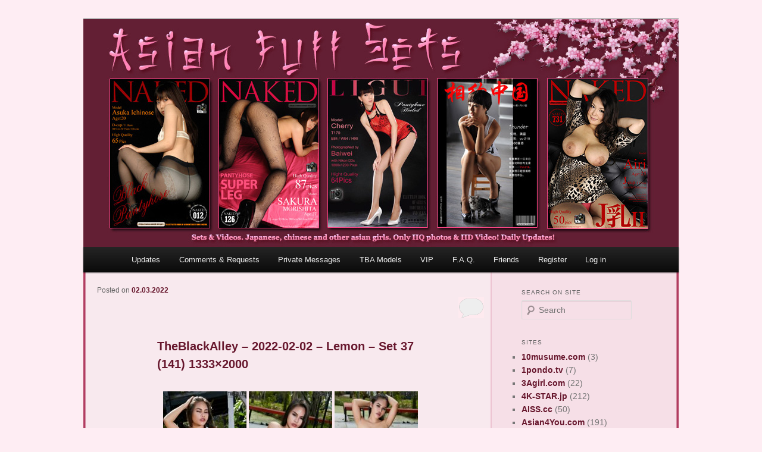

--- FILE ---
content_type: text/html; charset=UTF-8
request_url: https://www.asiansets.com/2022/03/02/theblackalley-2022-02-02-lemon-set-37-141-1333x2000/
body_size: 14215
content:
<!DOCTYPE html>
<html lang="en-US">
<head>
<meta charset="UTF-8" />
<meta name="viewport" content="width=device-width, initial-scale=1.0" />
<title>
TheBlackAlley &#8211; 2022-02-02 &#8211; Lemon &#8211; Set 37 (141) 1333&#215;2000 | Asian Full Sets	</title>
<link rel="profile" href="https://gmpg.org/xfn/11" />
<link rel="stylesheet" type="text/css" media="all" href="https://www.asiansets.com/wp-content/themes/twentyeleven-child/style.css?ver=20251202" />
<link rel="pingback" href="https://www.asiansets.com/xmlrpc.php">
<meta name='robots' content='max-image-preview:large' />
<link rel="alternate" type="application/rss+xml" title="Asian Full Sets &raquo; Feed" href="https://www.asiansets.com/feed/" />
<link rel="alternate" type="application/rss+xml" title="Asian Full Sets &raquo; Comments Feed" href="https://www.asiansets.com/comments/feed/" />
<link rel="alternate" type="application/rss+xml" title="Asian Full Sets &raquo; TheBlackAlley &#8211; 2022-02-02 &#8211; Lemon &#8211; Set 37 (141) 1333&#215;2000 Comments Feed" href="https://www.asiansets.com/2022/03/02/theblackalley-2022-02-02-lemon-set-37-141-1333x2000/feed/" />
<link rel="alternate" title="oEmbed (JSON)" type="application/json+oembed" href="https://www.asiansets.com/wp-json/oembed/1.0/embed?url=https%3A%2F%2Fwww.asiansets.com%2F2022%2F03%2F02%2Ftheblackalley-2022-02-02-lemon-set-37-141-1333x2000%2F" />
<link rel="alternate" title="oEmbed (XML)" type="text/xml+oembed" href="https://www.asiansets.com/wp-json/oembed/1.0/embed?url=https%3A%2F%2Fwww.asiansets.com%2F2022%2F03%2F02%2Ftheblackalley-2022-02-02-lemon-set-37-141-1333x2000%2F&#038;format=xml" />
<style id='wp-img-auto-sizes-contain-inline-css' type='text/css'>
img:is([sizes=auto i],[sizes^="auto," i]){contain-intrinsic-size:3000px 1500px}
/*# sourceURL=wp-img-auto-sizes-contain-inline-css */
</style>
<style id='wp-emoji-styles-inline-css' type='text/css'>

	img.wp-smiley, img.emoji {
		display: inline !important;
		border: none !important;
		box-shadow: none !important;
		height: 1em !important;
		width: 1em !important;
		margin: 0 0.07em !important;
		vertical-align: -0.1em !important;
		background: none !important;
		padding: 0 !important;
	}
/*# sourceURL=wp-emoji-styles-inline-css */
</style>
<style id='wp-block-library-inline-css' type='text/css'>
:root{--wp-block-synced-color:#7a00df;--wp-block-synced-color--rgb:122,0,223;--wp-bound-block-color:var(--wp-block-synced-color);--wp-editor-canvas-background:#ddd;--wp-admin-theme-color:#007cba;--wp-admin-theme-color--rgb:0,124,186;--wp-admin-theme-color-darker-10:#006ba1;--wp-admin-theme-color-darker-10--rgb:0,107,160.5;--wp-admin-theme-color-darker-20:#005a87;--wp-admin-theme-color-darker-20--rgb:0,90,135;--wp-admin-border-width-focus:2px}@media (min-resolution:192dpi){:root{--wp-admin-border-width-focus:1.5px}}.wp-element-button{cursor:pointer}:root .has-very-light-gray-background-color{background-color:#eee}:root .has-very-dark-gray-background-color{background-color:#313131}:root .has-very-light-gray-color{color:#eee}:root .has-very-dark-gray-color{color:#313131}:root .has-vivid-green-cyan-to-vivid-cyan-blue-gradient-background{background:linear-gradient(135deg,#00d084,#0693e3)}:root .has-purple-crush-gradient-background{background:linear-gradient(135deg,#34e2e4,#4721fb 50%,#ab1dfe)}:root .has-hazy-dawn-gradient-background{background:linear-gradient(135deg,#faaca8,#dad0ec)}:root .has-subdued-olive-gradient-background{background:linear-gradient(135deg,#fafae1,#67a671)}:root .has-atomic-cream-gradient-background{background:linear-gradient(135deg,#fdd79a,#004a59)}:root .has-nightshade-gradient-background{background:linear-gradient(135deg,#330968,#31cdcf)}:root .has-midnight-gradient-background{background:linear-gradient(135deg,#020381,#2874fc)}:root{--wp--preset--font-size--normal:16px;--wp--preset--font-size--huge:42px}.has-regular-font-size{font-size:1em}.has-larger-font-size{font-size:2.625em}.has-normal-font-size{font-size:var(--wp--preset--font-size--normal)}.has-huge-font-size{font-size:var(--wp--preset--font-size--huge)}.has-text-align-center{text-align:center}.has-text-align-left{text-align:left}.has-text-align-right{text-align:right}.has-fit-text{white-space:nowrap!important}#end-resizable-editor-section{display:none}.aligncenter{clear:both}.items-justified-left{justify-content:flex-start}.items-justified-center{justify-content:center}.items-justified-right{justify-content:flex-end}.items-justified-space-between{justify-content:space-between}.screen-reader-text{border:0;clip-path:inset(50%);height:1px;margin:-1px;overflow:hidden;padding:0;position:absolute;width:1px;word-wrap:normal!important}.screen-reader-text:focus{background-color:#ddd;clip-path:none;color:#444;display:block;font-size:1em;height:auto;left:5px;line-height:normal;padding:15px 23px 14px;text-decoration:none;top:5px;width:auto;z-index:100000}html :where(.has-border-color){border-style:solid}html :where([style*=border-top-color]){border-top-style:solid}html :where([style*=border-right-color]){border-right-style:solid}html :where([style*=border-bottom-color]){border-bottom-style:solid}html :where([style*=border-left-color]){border-left-style:solid}html :where([style*=border-width]){border-style:solid}html :where([style*=border-top-width]){border-top-style:solid}html :where([style*=border-right-width]){border-right-style:solid}html :where([style*=border-bottom-width]){border-bottom-style:solid}html :where([style*=border-left-width]){border-left-style:solid}html :where(img[class*=wp-image-]){height:auto;max-width:100%}:where(figure){margin:0 0 1em}html :where(.is-position-sticky){--wp-admin--admin-bar--position-offset:var(--wp-admin--admin-bar--height,0px)}@media screen and (max-width:600px){html :where(.is-position-sticky){--wp-admin--admin-bar--position-offset:0px}}

/*# sourceURL=wp-block-library-inline-css */
</style><style id='global-styles-inline-css' type='text/css'>
:root{--wp--preset--aspect-ratio--square: 1;--wp--preset--aspect-ratio--4-3: 4/3;--wp--preset--aspect-ratio--3-4: 3/4;--wp--preset--aspect-ratio--3-2: 3/2;--wp--preset--aspect-ratio--2-3: 2/3;--wp--preset--aspect-ratio--16-9: 16/9;--wp--preset--aspect-ratio--9-16: 9/16;--wp--preset--color--black: #000;--wp--preset--color--cyan-bluish-gray: #abb8c3;--wp--preset--color--white: #fff;--wp--preset--color--pale-pink: #f78da7;--wp--preset--color--vivid-red: #cf2e2e;--wp--preset--color--luminous-vivid-orange: #ff6900;--wp--preset--color--luminous-vivid-amber: #fcb900;--wp--preset--color--light-green-cyan: #7bdcb5;--wp--preset--color--vivid-green-cyan: #00d084;--wp--preset--color--pale-cyan-blue: #8ed1fc;--wp--preset--color--vivid-cyan-blue: #0693e3;--wp--preset--color--vivid-purple: #9b51e0;--wp--preset--color--blue: #1982d1;--wp--preset--color--dark-gray: #373737;--wp--preset--color--medium-gray: #666;--wp--preset--color--light-gray: #e2e2e2;--wp--preset--gradient--vivid-cyan-blue-to-vivid-purple: linear-gradient(135deg,rgb(6,147,227) 0%,rgb(155,81,224) 100%);--wp--preset--gradient--light-green-cyan-to-vivid-green-cyan: linear-gradient(135deg,rgb(122,220,180) 0%,rgb(0,208,130) 100%);--wp--preset--gradient--luminous-vivid-amber-to-luminous-vivid-orange: linear-gradient(135deg,rgb(252,185,0) 0%,rgb(255,105,0) 100%);--wp--preset--gradient--luminous-vivid-orange-to-vivid-red: linear-gradient(135deg,rgb(255,105,0) 0%,rgb(207,46,46) 100%);--wp--preset--gradient--very-light-gray-to-cyan-bluish-gray: linear-gradient(135deg,rgb(238,238,238) 0%,rgb(169,184,195) 100%);--wp--preset--gradient--cool-to-warm-spectrum: linear-gradient(135deg,rgb(74,234,220) 0%,rgb(151,120,209) 20%,rgb(207,42,186) 40%,rgb(238,44,130) 60%,rgb(251,105,98) 80%,rgb(254,248,76) 100%);--wp--preset--gradient--blush-light-purple: linear-gradient(135deg,rgb(255,206,236) 0%,rgb(152,150,240) 100%);--wp--preset--gradient--blush-bordeaux: linear-gradient(135deg,rgb(254,205,165) 0%,rgb(254,45,45) 50%,rgb(107,0,62) 100%);--wp--preset--gradient--luminous-dusk: linear-gradient(135deg,rgb(255,203,112) 0%,rgb(199,81,192) 50%,rgb(65,88,208) 100%);--wp--preset--gradient--pale-ocean: linear-gradient(135deg,rgb(255,245,203) 0%,rgb(182,227,212) 50%,rgb(51,167,181) 100%);--wp--preset--gradient--electric-grass: linear-gradient(135deg,rgb(202,248,128) 0%,rgb(113,206,126) 100%);--wp--preset--gradient--midnight: linear-gradient(135deg,rgb(2,3,129) 0%,rgb(40,116,252) 100%);--wp--preset--font-size--small: 13px;--wp--preset--font-size--medium: 20px;--wp--preset--font-size--large: 36px;--wp--preset--font-size--x-large: 42px;--wp--preset--spacing--20: 0.44rem;--wp--preset--spacing--30: 0.67rem;--wp--preset--spacing--40: 1rem;--wp--preset--spacing--50: 1.5rem;--wp--preset--spacing--60: 2.25rem;--wp--preset--spacing--70: 3.38rem;--wp--preset--spacing--80: 5.06rem;--wp--preset--shadow--natural: 6px 6px 9px rgba(0, 0, 0, 0.2);--wp--preset--shadow--deep: 12px 12px 50px rgba(0, 0, 0, 0.4);--wp--preset--shadow--sharp: 6px 6px 0px rgba(0, 0, 0, 0.2);--wp--preset--shadow--outlined: 6px 6px 0px -3px rgb(255, 255, 255), 6px 6px rgb(0, 0, 0);--wp--preset--shadow--crisp: 6px 6px 0px rgb(0, 0, 0);}:where(.is-layout-flex){gap: 0.5em;}:where(.is-layout-grid){gap: 0.5em;}body .is-layout-flex{display: flex;}.is-layout-flex{flex-wrap: wrap;align-items: center;}.is-layout-flex > :is(*, div){margin: 0;}body .is-layout-grid{display: grid;}.is-layout-grid > :is(*, div){margin: 0;}:where(.wp-block-columns.is-layout-flex){gap: 2em;}:where(.wp-block-columns.is-layout-grid){gap: 2em;}:where(.wp-block-post-template.is-layout-flex){gap: 1.25em;}:where(.wp-block-post-template.is-layout-grid){gap: 1.25em;}.has-black-color{color: var(--wp--preset--color--black) !important;}.has-cyan-bluish-gray-color{color: var(--wp--preset--color--cyan-bluish-gray) !important;}.has-white-color{color: var(--wp--preset--color--white) !important;}.has-pale-pink-color{color: var(--wp--preset--color--pale-pink) !important;}.has-vivid-red-color{color: var(--wp--preset--color--vivid-red) !important;}.has-luminous-vivid-orange-color{color: var(--wp--preset--color--luminous-vivid-orange) !important;}.has-luminous-vivid-amber-color{color: var(--wp--preset--color--luminous-vivid-amber) !important;}.has-light-green-cyan-color{color: var(--wp--preset--color--light-green-cyan) !important;}.has-vivid-green-cyan-color{color: var(--wp--preset--color--vivid-green-cyan) !important;}.has-pale-cyan-blue-color{color: var(--wp--preset--color--pale-cyan-blue) !important;}.has-vivid-cyan-blue-color{color: var(--wp--preset--color--vivid-cyan-blue) !important;}.has-vivid-purple-color{color: var(--wp--preset--color--vivid-purple) !important;}.has-black-background-color{background-color: var(--wp--preset--color--black) !important;}.has-cyan-bluish-gray-background-color{background-color: var(--wp--preset--color--cyan-bluish-gray) !important;}.has-white-background-color{background-color: var(--wp--preset--color--white) !important;}.has-pale-pink-background-color{background-color: var(--wp--preset--color--pale-pink) !important;}.has-vivid-red-background-color{background-color: var(--wp--preset--color--vivid-red) !important;}.has-luminous-vivid-orange-background-color{background-color: var(--wp--preset--color--luminous-vivid-orange) !important;}.has-luminous-vivid-amber-background-color{background-color: var(--wp--preset--color--luminous-vivid-amber) !important;}.has-light-green-cyan-background-color{background-color: var(--wp--preset--color--light-green-cyan) !important;}.has-vivid-green-cyan-background-color{background-color: var(--wp--preset--color--vivid-green-cyan) !important;}.has-pale-cyan-blue-background-color{background-color: var(--wp--preset--color--pale-cyan-blue) !important;}.has-vivid-cyan-blue-background-color{background-color: var(--wp--preset--color--vivid-cyan-blue) !important;}.has-vivid-purple-background-color{background-color: var(--wp--preset--color--vivid-purple) !important;}.has-black-border-color{border-color: var(--wp--preset--color--black) !important;}.has-cyan-bluish-gray-border-color{border-color: var(--wp--preset--color--cyan-bluish-gray) !important;}.has-white-border-color{border-color: var(--wp--preset--color--white) !important;}.has-pale-pink-border-color{border-color: var(--wp--preset--color--pale-pink) !important;}.has-vivid-red-border-color{border-color: var(--wp--preset--color--vivid-red) !important;}.has-luminous-vivid-orange-border-color{border-color: var(--wp--preset--color--luminous-vivid-orange) !important;}.has-luminous-vivid-amber-border-color{border-color: var(--wp--preset--color--luminous-vivid-amber) !important;}.has-light-green-cyan-border-color{border-color: var(--wp--preset--color--light-green-cyan) !important;}.has-vivid-green-cyan-border-color{border-color: var(--wp--preset--color--vivid-green-cyan) !important;}.has-pale-cyan-blue-border-color{border-color: var(--wp--preset--color--pale-cyan-blue) !important;}.has-vivid-cyan-blue-border-color{border-color: var(--wp--preset--color--vivid-cyan-blue) !important;}.has-vivid-purple-border-color{border-color: var(--wp--preset--color--vivid-purple) !important;}.has-vivid-cyan-blue-to-vivid-purple-gradient-background{background: var(--wp--preset--gradient--vivid-cyan-blue-to-vivid-purple) !important;}.has-light-green-cyan-to-vivid-green-cyan-gradient-background{background: var(--wp--preset--gradient--light-green-cyan-to-vivid-green-cyan) !important;}.has-luminous-vivid-amber-to-luminous-vivid-orange-gradient-background{background: var(--wp--preset--gradient--luminous-vivid-amber-to-luminous-vivid-orange) !important;}.has-luminous-vivid-orange-to-vivid-red-gradient-background{background: var(--wp--preset--gradient--luminous-vivid-orange-to-vivid-red) !important;}.has-very-light-gray-to-cyan-bluish-gray-gradient-background{background: var(--wp--preset--gradient--very-light-gray-to-cyan-bluish-gray) !important;}.has-cool-to-warm-spectrum-gradient-background{background: var(--wp--preset--gradient--cool-to-warm-spectrum) !important;}.has-blush-light-purple-gradient-background{background: var(--wp--preset--gradient--blush-light-purple) !important;}.has-blush-bordeaux-gradient-background{background: var(--wp--preset--gradient--blush-bordeaux) !important;}.has-luminous-dusk-gradient-background{background: var(--wp--preset--gradient--luminous-dusk) !important;}.has-pale-ocean-gradient-background{background: var(--wp--preset--gradient--pale-ocean) !important;}.has-electric-grass-gradient-background{background: var(--wp--preset--gradient--electric-grass) !important;}.has-midnight-gradient-background{background: var(--wp--preset--gradient--midnight) !important;}.has-small-font-size{font-size: var(--wp--preset--font-size--small) !important;}.has-medium-font-size{font-size: var(--wp--preset--font-size--medium) !important;}.has-large-font-size{font-size: var(--wp--preset--font-size--large) !important;}.has-x-large-font-size{font-size: var(--wp--preset--font-size--x-large) !important;}
/*# sourceURL=global-styles-inline-css */
</style>

<style id='classic-theme-styles-inline-css' type='text/css'>
/*! This file is auto-generated */
.wp-block-button__link{color:#fff;background-color:#32373c;border-radius:9999px;box-shadow:none;text-decoration:none;padding:calc(.667em + 2px) calc(1.333em + 2px);font-size:1.125em}.wp-block-file__button{background:#32373c;color:#fff;text-decoration:none}
/*# sourceURL=/wp-includes/css/classic-themes.min.css */
</style>
<link rel='stylesheet' id='parent-stylesheet-css' href='https://www.asiansets.com/wp-content/themes/twentyeleven/style.css?ver=6.9' type='text/css' media='all' />
<link rel='stylesheet' id='child-stylesheet-css' href='https://www.asiansets.com/wp-content/themes/twentyeleven-child/style.css?ver=6.9' type='text/css' media='all' />
<link rel='stylesheet' id='twentyeleven-block-style-css' href='https://www.asiansets.com/wp-content/themes/twentyeleven/blocks.css?ver=20240703' type='text/css' media='all' />
<link rel='stylesheet' id='fancybox-css' href='https://www.asiansets.com/wp-content/plugins/easy-fancybox/fancybox/1.5.4/jquery.fancybox.min.css?ver=6.9' type='text/css' media='screen' />
<style id='fancybox-inline-css' type='text/css'>
#fancybox-content{border-color:#ffffff;}#fancybox-title,#fancybox-title-float-main{color:#fff}
/*# sourceURL=fancybox-inline-css */
</style>
<script type="text/javascript" src="https://www.asiansets.com/wp-includes/js/jquery/jquery.min.js?ver=3.7.1" id="jquery-core-js"></script>
<script type="text/javascript" src="https://www.asiansets.com/wp-includes/js/jquery/jquery-migrate.min.js?ver=3.4.1" id="jquery-migrate-js"></script>
<link rel="https://api.w.org/" href="https://www.asiansets.com/wp-json/" /><link rel="alternate" title="JSON" type="application/json" href="https://www.asiansets.com/wp-json/wp/v2/posts/47635" /><link rel="EditURI" type="application/rsd+xml" title="RSD" href="https://www.asiansets.com/xmlrpc.php?rsd" />
<meta name="generator" content="WordPress 6.9" />
<link rel="canonical" href="https://www.asiansets.com/2022/03/02/theblackalley-2022-02-02-lemon-set-37-141-1333x2000/" />
<link rel='shortlink' href='https://www.asiansets.com/?p=47635' />
    
    <script type="text/javascript">
        var ajaxurl = 'https://www.asiansets.com/wp-admin/admin-ajax.php';
    </script>
	<style>
		/* Link color */
		a,
		#site-title a:focus,
		#site-title a:hover,
		#site-title a:active,
		.entry-title a:hover,
		.entry-title a:focus,
		.entry-title a:active,
		.widget_twentyeleven_ephemera .comments-link a:hover,
		section.recent-posts .other-recent-posts a[rel="bookmark"]:hover,
		section.recent-posts .other-recent-posts .comments-link a:hover,
		.format-image footer.entry-meta a:hover,
		#site-generator a:hover {
			color: #67172d;
		}
		section.recent-posts .other-recent-posts .comments-link a:hover {
			border-color: #67172d;
		}
		article.feature-image.small .entry-summary p a:hover,
		.entry-header .comments-link a:hover,
		.entry-header .comments-link a:focus,
		.entry-header .comments-link a:active,
		.feature-slider a.active {
			background-color: #67172d;
		}
	</style>
			<style type="text/css" id="twentyeleven-header-css">
				#site-title,
		#site-description {
			position: absolute;
			clip-path: inset(50%);
		}
				</style>
		<link rel="icon" href="https://www.asiansets.com/wp-content/uploads/2025/06/cropped-AFS-32x32.jpg" sizes="32x32" />
<link rel="icon" href="https://www.asiansets.com/wp-content/uploads/2025/06/cropped-AFS-192x192.jpg" sizes="192x192" />
<link rel="apple-touch-icon" href="https://www.asiansets.com/wp-content/uploads/2025/06/cropped-AFS-180x180.jpg" />
<meta name="msapplication-TileImage" content="https://www.asiansets.com/wp-content/uploads/2025/06/cropped-AFS-270x270.jpg" />
		<style type="text/css" id="wp-custom-css">
			.only-search{
    display:none;
}

#branding .only-search+#access div {
    padding-right: 0px;
}

body {
    background-color: #feedf3;
}		</style>
		</head>

<body class="wp-singular post-template-default single single-post postid-47635 single-format-standard wp-embed-responsive wp-theme-twentyeleven wp-child-theme-twentyeleven-child single-author singular two-column right-sidebar">
<div class="skip-link"><a class="assistive-text" href="#content">Skip to primary content</a></div><div id="page" class="hfeed">
	<header id="branding">
			<hgroup>
									<h1 id="site-title"><span><a href="https://www.asiansets.com/" rel="home" >Asian Full Sets</a></span></h1>
										<h2 id="site-description">Erotic Sets &amp; Videos. Japanese, chinese and other asian nude girls.  Only HQ photos &amp; HD Video! Daily Updates!</h2>
							</hgroup>

						<a href="https://www.asiansets.com/" rel="home" >
				<img src="https://www.asiansets.com/wp-content/uploads/2017/02/header2.jpg" width="1000" height="383" alt="Asian Full Sets" srcset="https://www.asiansets.com/wp-content/uploads/2017/02/header2.jpg 1000w, https://www.asiansets.com/wp-content/uploads/2017/02/header2-400x153.jpg 400w, https://www.asiansets.com/wp-content/uploads/2017/02/header2-500x192.jpg 500w" sizes="(max-width: 1000px) 100vw, 1000px" decoding="async" fetchpriority="high" />			</a>
			
						<div class="only-search with-image">
					<form method="get" id="searchform" action="https://www.asiansets.com/">
		<label for="s" class="assistive-text">Search</label>
		<input type="text" class="field" name="s" id="s" placeholder="Search" />
		<input type="submit" class="submit" name="submit" id="searchsubmit" value="Search" />
	</form>
			</div>
				
			<nav id="access">
				<h3 class="assistive-text">Main menu</h3>
				<div class="menu-menu-1-container"><ul id="menu-menu-1" class="menu"><li id="menu-item-2303" class="menu-item menu-item-type-custom menu-item-object-custom menu-item-home menu-item-2303"><a href="https://www.asiansets.com/">Updates</a></li>
<li id="menu-item-2304" class="menu-item menu-item-type-post_type menu-item-object-page menu-item-2304"><a href="https://www.asiansets.com/comments-requests/">Comments &#038; Requests</a></li>
<li id="menu-item-2307" class="menu-item menu-item-type-post_type menu-item-object-page menu-item-2307"><a href="https://www.asiansets.com/private-messages/">Private Messages</a></li>
<li id="menu-item-29959" class="menu-item menu-item-type-post_type menu-item-object-page menu-item-29959"><a href="https://www.asiansets.com/tba-theblackalley-models/">TBA Models</a></li>
<li id="menu-item-42967" class="menu-item menu-item-type-custom menu-item-object-custom menu-item-42967"><a href="https://www.asiansets.com/tag/tba-vip/">VIP</a></li>
<li id="menu-item-2305" class="menu-item menu-item-type-post_type menu-item-object-page menu-item-2305"><a href="https://www.asiansets.com/faq/">F.A.Q.</a></li>
<li id="menu-item-2306" class="menu-item menu-item-type-post_type menu-item-object-page menu-item-2306"><a href="https://www.asiansets.com/our-friendly-sites/">Friends</a></li>
<li id="menu-item-2308" class="menu-item menu-item-type-custom menu-item-object-custom menu-item-2308"><a href="https://www.asiansets.com/wp-login.php?action=register">Register</a></li>
<li id="menu-item-2309" class="menu-item menu-item-type-custom menu-item-object-custom menu-item-2309"><a href="https://www.asiansets.com/wp-login.php">Log in</a></li>
</ul></div>			</nav><!-- #access -->
	</header><!-- #branding -->


	<div id="main">

		<div id="primary">
			<div id="content" role="main" style="width: 65%;margin: 0 0 0 23px;float: left;">

			
				
				
					
	<article id="post-47635" class="post-47635 post type-post status-publish format-standard hentry category-theblackalley tag-lemon">
		<header class="entry-header">
						<h1 class="entry-title"><a href="https://www.asiansets.com/2022/03/02/theblackalley-2022-02-02-lemon-set-37-141-1333x2000/" rel="bookmark">TheBlackAlley &#8211; 2022-02-02 &#8211; Lemon &#8211; Set 37 (141) 1333&#215;2000</a></h1>
			
						<div class="entry-meta">
				<span class="sep">Posted on </span><a href="https://www.asiansets.com/2022/03/02/theblackalley-2022-02-02-lemon-set-37-141-1333x2000/" title="12:36" rel="bookmark"><time class="entry-date" datetime="2022-03-02T12:36:31+03:00">02.03.2022</time></a><span class="by-author"> <span class="sep"> by </span> <span class="author vcard"><a class="url fn n" href="https://www.asiansets.com/author/admin/" title="View all posts by Admin" rel="author">Admin</a></span></span>			</div><!-- .entry-meta -->
			
						<div class="comments-link">
				<a href="https://www.asiansets.com/2022/03/02/theblackalley-2022-02-02-lemon-set-37-141-1333x2000/#respond"><span class="leave-reply">Reply</span></a>			</div>
					</header><!-- .entry-header -->

				<div class="entry-content">
			<div></div>
<div align="center"><a href="https://www.asiansets.com/wp-content/uploads/2022/03/lemon-37-019.jpg"><img decoding="async" src="https://www.asiansets.com/wp-content/uploads/2022/03/lemon-37-019-140x210.jpg" alt="" width="140" height="210" wp-image-58153" /></a> <a href="https://www.asiansets.com/wp-content/uploads/2022/03/lemon-37-045.jpg"><img decoding="async" src="https://www.asiansets.com/wp-content/uploads/2022/03/lemon-37-045-140x210.jpg" alt="" width="140" height="210" wp-image-58154" /></a> <a href="https://www.asiansets.com/wp-content/uploads/2022/03/lemon-37-094.jpg"><img loading="lazy" decoding="async" src="https://www.asiansets.com/wp-content/uploads/2022/03/lemon-37-094-140x210.jpg" alt="" width="140" height="210" wp-image-58155" /></a></div>
<p><span id="more-47635"></span></p>
<div style="text-align: center"><a href="https://wayshare.cc/ql89k5h8giyi/TheBlackAlley_-_2022-02-02_-_Lemon_-_Set_37__141__1333x2000.zip.html" target="_blank" rel="noopener noreferrer"><img decoding="async" style="cursor: pointer;width: 150px;height: 57px" src="https://www.asiansets.com/download.gif" alt="Download" border="0" /></a></div>
					</div><!-- .entry-content -->
		
		<footer class="entry-meta">
												<span class="cat-links">
				<span class="entry-utility-prep entry-utility-prep-cat-links">More of</span> <a href="https://www.asiansets.com/category/theblackalley/" rel="category tag">TheBlackAlley.com</a>			</span>
															<span class="sep"> | </span>
							<span class="tag-links">
				<span class="entry-utility-prep entry-utility-prep-tag-links">Tagged</span> <a href="https://www.asiansets.com/tag/lemon/" rel="tag">Lemon</a>			</span>
						
									<span class="sep"> | </span>
						<span class="comments-link"><a href="https://www.asiansets.com/2022/03/02/theblackalley-2022-02-02-lemon-set-37-141-1333x2000/#respond"><span class="leave-reply">Leave a reply</span></a></span>
			
					</footer><!-- .entry-meta -->
	</article><!-- #post-47635 -->

				
				
			
            	<div style="margin-top:40px; width:100%;">
		<div style="margin:0 auto;">
				<h3 style='margin-left:6%; margin-bottom:10px;  color: #67172d;'><strong>Realted Posts:</strong></h3>
						
							<div style='float:left; width:140px; overflow: hidden; padding:0 15px; text-align:center; margin-left:3%; border: 1px solid #67172d; border-radius: 15px; margin-bottom: 5px;'>
							<a href='https://www.asiansets.com/2016/11/08/theblackalley-2016-09-02-calisia-set-38-95-1333x2000/'>
								<img style='height:210px; padding-top:6px;' src='https://www.asiansets.com/wp-content/uploads/2016/11/calisia-38-092-140x210.jpg' class='lazyloaded' alt='TheBlackAlley &#8211; 2016-09-02 &#8211; Calisia &#8211; Set 38 (95) 1333&#215;2000' title='TheBlackAlley &#8211; 2016-09-02 &#8211; Calisia &#8211; Set 38 (95) 1333&#215;2000'>
							</a>
							<div class="post-random-title">
								<a href='https://www.asiansets.com/2016/11/08/theblackalley-2016-09-02-calisia-set-38-95-1333x2000/'><p style='font-size:8px;'><strong>TheBlackAlley &#8211; 2016-09-02 ...</strong></p></a>
							</div>
							</div>
						
						
						
							<div style='float:left; width:140px; overflow: hidden; padding:0 15px; text-align:center; margin-left:3%; border: 1px solid #67172d; border-radius: 15px; margin-bottom: 5px;'>
							<a href='https://www.asiansets.com/2022/09/07/theblackalley-2022-08-01-chia-ling-set-68-140-1333x2000/'>
								<img style='height:210px; padding-top:6px;' src='https://www.asiansets.com/wp-content/uploads/2022/09/chia-ling-68-128-140x210.jpg' class='lazyloaded' alt='TheBlackAlley &#8211; 2022-08-01 &#8211; Chia Ling &#8211; Set 68 (140) 1333&#215;2000' title='TheBlackAlley &#8211; 2022-08-01 &#8211; Chia Ling &#8211; Set 68 (140) 1333&#215;2000'>
							</a>
							<div class="post-random-title">
								<a href='https://www.asiansets.com/2022/09/07/theblackalley-2022-08-01-chia-ling-set-68-140-1333x2000/'><p style='font-size:8px;'><strong>TheBlackAlley &#8211; 2022-08-01 ...</strong></p></a>
							</div>
							</div>
						
						
						
							<div style='float:left; width:140px; overflow: hidden; padding:0 15px; text-align:center; margin-left:3%; border: 1px solid #67172d; border-radius: 15px; margin-bottom: 5px;'>
							<a href='https://www.asiansets.com/2024/10/31/theblackalley-2024-08-01-aliyah-behind-scene-video-v-40-video-hd-mp4-1280x720/'>
								<img style='height:210px; padding-top:6px;' src='https://www.asiansets.com/wp-content/uploads/2024/10/aliyah-40s-264x210.jpg' class='lazyloaded' alt='TheBlackAlley &#8211; 2024-08-01 &#8211; Aliyah &#8211; Behind Scene Video # V.40 (Video) HD MP4 1280&#215;720' title='TheBlackAlley &#8211; 2024-08-01 &#8211; Aliyah &#8211; Behind Scene Video # V.40 (Video) HD MP4 1280&#215;720'>
							</a>
							<div class="post-random-title">
								<a href='https://www.asiansets.com/2024/10/31/theblackalley-2024-08-01-aliyah-behind-scene-video-v-40-video-hd-mp4-1280x720/'><p style='font-size:8px;'><strong>TheBlackAlley &#8211; 2024-08-01 ...</strong></p></a>
							</div>
							</div>
						
						
						
							<div style='float:left; width:140px; overflow: hidden; padding:0 15px; text-align:center; margin-left:3%; border: 1px solid #67172d; border-radius: 15px; margin-bottom: 5px;'>
							<a href='https://www.asiansets.com/2018/03/07/theblackalley-2017-12-21-winny-sung-video-v-59-video-hd-mp4-1080x600/'>
								<img style='height:210px; padding-top:6px;' src='https://www.asiansets.com/wp-content/uploads/2018/03/winny-sung-59s-267x210.jpg' class='lazyloaded' alt='TheBlackAlley &#8211; 2017-12-21 &#8211; Winny Sung &#8211; Video # V.59 (Video) HD MP4 1080&#215;600' title='TheBlackAlley &#8211; 2017-12-21 &#8211; Winny Sung &#8211; Video # V.59 (Video) HD MP4 1080&#215;600'>
							</a>
							<div class="post-random-title">
								<a href='https://www.asiansets.com/2018/03/07/theblackalley-2017-12-21-winny-sung-video-v-59-video-hd-mp4-1080x600/'><p style='font-size:8px;'><strong>TheBlackAlley &#8211; 2017-12-21 ...</strong></p></a>
							</div>
							</div>
						
						
						
							<div style='float:left; width:140px; overflow: hidden; padding:0 15px; text-align:center; margin-left:3%; border: 1px solid #67172d; border-radius: 15px; margin-bottom: 5px;'>
							<a href='https://www.asiansets.com/2025/03/09/theblackalley-2024-12-31-tia-behind-scene-video-v-04-video-hd-mp4-1280x720/'>
								<img style='height:210px; padding-top:6px;' src='https://www.asiansets.com/wp-content/uploads/2025/03/tia-04s-264x210.jpg' class='lazyloaded' alt='TheBlackAlley &#8211; 2024-12-31 &#8211; Tia &#8211; Behind Scene Video # V.04 (Video) HD MP4 1280&#215;720' title='TheBlackAlley &#8211; 2024-12-31 &#8211; Tia &#8211; Behind Scene Video # V.04 (Video) HD MP4 1280&#215;720'>
							</a>
							<div class="post-random-title">
								<a href='https://www.asiansets.com/2025/03/09/theblackalley-2024-12-31-tia-behind-scene-video-v-04-video-hd-mp4-1280x720/'><p style='font-size:8px;'><strong>TheBlackAlley &#8211; 2024-12-31 ...</strong></p></a>
							</div>
							</div>
						
						
						
							<div style='float:left; width:140px; overflow: hidden; padding:0 15px; text-align:center; margin-left:3%; border: 1px solid #67172d; border-radius: 15px; margin-bottom: 5px;'>
							<a href='https://www.asiansets.com/2021/07/07/theblackalley-2021-04-29-apple-set-129-108-1333x2000/'>
								<img style='height:210px; padding-top:6px;' src='https://www.asiansets.com/wp-content/uploads/2021/07/apple-129-092-140x210.jpg' class='lazyloaded' alt='TheBlackAlley &#8211; 2021-04-29 &#8211; Apple &#8211; Set 129 (108) 1333&#215;2000' title='TheBlackAlley &#8211; 2021-04-29 &#8211; Apple &#8211; Set 129 (108) 1333&#215;2000'>
							</a>
							<div class="post-random-title">
								<a href='https://www.asiansets.com/2021/07/07/theblackalley-2021-04-29-apple-set-129-108-1333x2000/'><p style='font-size:8px;'><strong>TheBlackAlley &#8211; 2021-04-29 ...</strong></p></a>
							</div>
							</div>
						
												</div>
	</div>
		<div style="float: inherit;margin-top: 30px;width: 100%;">
		<div id="comments">
	
	
	
		<div id="respond" class="comment-respond">
		<h3 id="reply-title" class="comment-reply-title">Leave a Reply <small><a rel="nofollow" id="cancel-comment-reply-link" href="/2022/03/02/theblackalley-2022-02-02-lemon-set-37-141-1333x2000/#respond" style="display:none;">Cancel reply</a></small></h3><p class="must-log-in">You must be <a href="https://www.asiansets.com/wp-login.php?redirect_to=https%3A%2F%2Fwww.asiansets.com%2F2022%2F03%2F02%2Ftheblackalley-2022-02-02-lemon-set-37-141-1333x2000%2F">logged in</a> to post a comment.</p>	</div><!-- #respond -->
	
</div><!-- #comments -->
	</div>
			</div><!-- #content -->
					<div id="secondary" class="widget-area" role="complementary">
			<aside id="search-2" class="widget widget_search"><h3 class="widget-title">Search on site</h3>	<form method="get" id="searchform" action="https://www.asiansets.com/">
		<label for="s" class="assistive-text">Search</label>
		<input type="text" class="field" name="s" id="s" placeholder="Search" />
		<input type="submit" class="submit" name="submit" id="searchsubmit" value="Search" />
	</form>
</aside><aside id="categories-2" class="widget widget_categories"><h3 class="widget-title">Sites</h3>
			<ul>
					<li class="cat-item cat-item-46"><a href="https://www.asiansets.com/category/10musume-com/">10musume.com</a> (3)
</li>
	<li class="cat-item cat-item-37"><a href="https://www.asiansets.com/category/1pondo-tv/">1pondo.tv</a> (7)
</li>
	<li class="cat-item cat-item-26"><a href="https://www.asiansets.com/category/3agirl-com/">3Agirl.com</a> (22)
</li>
	<li class="cat-item cat-item-15"><a href="https://www.asiansets.com/category/4k-star-jp/">4K-STAR.jp</a> (212)
</li>
	<li class="cat-item cat-item-29"><a href="https://www.asiansets.com/category/aiss-cc/">AISS.cc</a> (50)
</li>
	<li class="cat-item cat-item-303"><a href="https://www.asiansets.com/category/asian4you-com/">Asian4You.com</a> (191)
</li>
	<li class="cat-item cat-item-34"><a href="https://www.asiansets.com/category/bololi-com/">BoLoli.com</a> (11)
</li>
	<li class="cat-item cat-item-33"><a href="https://www.asiansets.com/category/caribbeancom/">Caribbeancom</a> (12)
</li>
	<li class="cat-item cat-item-294"><a href="https://www.asiansets.com/category/cospuri-com/">Cospuri.com</a> (14)
</li>
	<li class="cat-item cat-item-31"><a href="https://www.asiansets.com/category/ddy-pantyhose/">DDY Pantyhose</a> (26)
</li>
	<li class="cat-item cat-item-47"><a href="https://www.asiansets.com/category/digi-gra-net/">Digi-Gra.net</a> (3)
</li>
	<li class="cat-item cat-item-21"><a href="https://www.asiansets.com/category/girlsdelta-com/">GirlsDelta.com</a> (8)
</li>
	<li class="cat-item cat-item-45"><a href="https://www.asiansets.com/category/girlt-com/">Girlt.com</a> (116)
</li>
	<li class="cat-item cat-item-56"><a href="https://www.asiansets.com/category/graphis-ne-jp/">Graphis.ne.jp</a> (5)
</li>
	<li class="cat-item cat-item-48"><a href="https://www.asiansets.com/category/drazazh/">GRAVURE</a> (187)
</li>
	<li class="cat-item cat-item-17"><a href="https://www.asiansets.com/category/heyzo-com/">Heyzo.com</a> (10)
</li>
	<li class="cat-item cat-item-52"><a href="https://www.asiansets.com/category/iasian4u-com/">iAsian4U.com</a> (1,586)
</li>
	<li class="cat-item cat-item-39"><a href="https://www.asiansets.com/category/ishow/">IShow</a> (48)
</li>
	<li class="cat-item cat-item-40"><a href="https://www.asiansets.com/category/kelagirls-com/">KeLaGirls.com</a> (12)
</li>
	<li class="cat-item cat-item-35"><a href="https://www.asiansets.com/category/kimoe/">Kimoe</a> (4)
</li>
	<li class="cat-item cat-item-32"><a href="https://www.asiansets.com/category/legbaby-cn/">Legbaby.cn</a> (1)
</li>
	<li class="cat-item cat-item-19"><a href="https://www.asiansets.com/category/legsjapan-com/">LegsJapan.com</a> (784)
</li>
	<li class="cat-item cat-item-7"><a href="https://www.asiansets.com/category/ligui-com/">Ligui.com</a> (465)
</li>
	<li class="cat-item cat-item-6"><a href="https://www.asiansets.com/category/litu100-com/">Litu100.com</a> (402)
</li>
	<li class="cat-item cat-item-44"><a href="https://www.asiansets.com/category/maidqueenz/">MaidQueenZ</a> (6)
</li>
	<li class="cat-item cat-item-24"><a href="https://www.asiansets.com/category/makemodel-net/">MakeModel.net</a> (207)
</li>
	<li class="cat-item cat-item-30"><a href="https://www.asiansets.com/category/masked-queen/">MASKED QUEEN</a> (49)
</li>
	<li class="cat-item cat-item-13"><a href="https://www.asiansets.com/category/met-art-com/">Met-Art.com</a> (33)
</li>
	<li class="cat-item cat-item-4"><a href="https://www.asiansets.com/category/metcn-com/">MetCN.com</a> (262)
</li>
	<li class="cat-item cat-item-53"><a href="https://www.asiansets.com/category/missleg-cc/">MissLeg.cc</a> (2)
</li>
	<li class="cat-item cat-item-363"><a href="https://www.asiansets.com/category/mslass/">MSLASS</a> (4)
</li>
	<li class="cat-item cat-item-3"><a href="https://www.asiansets.com/category/naked-art-jp/">Naked-Art.jp</a> (900)
</li>
	<li class="cat-item cat-item-5"><a href="https://www.asiansets.com/category/nakedby-com/">NakedBy.com</a> (4)
</li>
	<li class="cat-item cat-item-23"><a href="https://www.asiansets.com/category/pacificgirls-com/">PacificGirls.com</a> (764)
</li>
	<li class="cat-item cat-item-38"><a href="https://www.asiansets.com/category/pansidon-com/">Pansidon.com</a> (7)
</li>
	<li class="cat-item cat-item-143"><a href="https://www.asiansets.com/category/partycat/">PartyCat</a> (2)
</li>
	<li class="cat-item cat-item-36"><a href="https://www.asiansets.com/category/qingdouke-com/">QingDouKe.com</a> (116)
</li>
	<li class="cat-item cat-item-28"><a href="https://www.asiansets.com/category/rosi/">ROSI写真</a> (21)
</li>
	<li class="cat-item cat-item-2"><a href="https://www.asiansets.com/category/rq-star-jp/">RQ-Star.jp</a> (209)
</li>
	<li class="cat-item cat-item-43"><a href="https://www.asiansets.com/category/sinvlang-com/">SINVLANG.com</a> (1)
</li>
	<li class="cat-item cat-item-54"><a href="https://www.asiansets.com/category/slady-cc/">SLady.cc</a> (14)
</li>
	<li class="cat-item cat-item-42"><a href="https://www.asiansets.com/category/spermmania-com/">SpermMania.com</a> (24)
</li>
	<li class="cat-item cat-item-10"><a href="https://www.asiansets.com/category/syukou-club-com/">Syukou-Club.com</a> (4)
</li>
	<li class="cat-item cat-item-25"><a href="https://www.asiansets.com/category/tgod-cn/">TGOD.cn</a> (22)
</li>
	<li class="cat-item cat-item-8"><a href="https://www.asiansets.com/category/theblackalley/">TheBlackAlley.com</a> (6,351)
</li>
	<li class="cat-item cat-item-27"><a href="https://www.asiansets.com/category/toutiaogirls-com/">TouTiaoGirls.com</a> (706)
</li>
	<li class="cat-item cat-item-22"><a href="https://www.asiansets.com/category/ugirls-com/">Ugirls.com</a> (12)
</li>
	<li class="cat-item cat-item-49"><a href="https://www.asiansets.com/category/uralesbian-com/">UraLesbian.com</a> (460)
</li>
	<li class="cat-item cat-item-347"><a href="https://www.asiansets.com/category/various/">VARIOUS</a> (116)
</li>
	<li class="cat-item cat-item-16"><a href="https://www.asiansets.com/category/xiuren-com/">XiuRen.com</a> (8,854)
<ul class='children'>
	<li class="cat-item cat-item-321"><a href="https://www.asiansets.com/category/xiuren-com/bololi/">BoLoLi 波萝社</a> (106)
</li>
	<li class="cat-item cat-item-247"><a href="https://www.asiansets.com/category/xiuren-com/candy%e7%b3%96%e6%9e%9c%e7%94%bb%e6%8a%a5/">Candy糖果画报</a> (85)
</li>
	<li class="cat-item cat-item-246"><a href="https://www.asiansets.com/category/xiuren-com/dkgirl-%e5%be%a1%e5%a5%b3%e9%83%8e/">DKGirl 御女郎</a> (119)
</li>
	<li class="cat-item cat-item-242"><a href="https://www.asiansets.com/category/xiuren-com/feilin-%e5%97%b2%e5%9b%a1%e5%9b%a1/">FeiLin 嗲囡囡</a> (96)
</li>
	<li class="cat-item cat-item-190"><a href="https://www.asiansets.com/category/xiuren-com/huayang-%e8%8a%b1%e6%bc%beshow/">HuaYang 花漾Show</a> (647)
</li>
	<li class="cat-item cat-item-249"><a href="https://www.asiansets.com/category/xiuren-com/huayan%e8%8a%b1%e3%81%ae%e9%a2%9c/">HuaYan花の颜</a> (76)
</li>
	<li class="cat-item cat-item-243"><a href="https://www.asiansets.com/category/xiuren-com/imiss-%e7%88%b1%e8%9c%9c%e7%a4%be/">IMiss 爱蜜社</a> (194)
</li>
	<li class="cat-item cat-item-250"><a href="https://www.asiansets.com/category/xiuren-com/leyuan-%e6%98%9f%e4%b9%90%e5%9b%ad/">LeYuan 星乐园</a> (49)
</li>
	<li class="cat-item cat-item-245"><a href="https://www.asiansets.com/category/xiuren-com/mfstar-%e6%a8%a1%e8%8c%83%e5%ad%a6%e9%99%a2/">MFStar 模范学院</a> (103)
</li>
	<li class="cat-item cat-item-244"><a href="https://www.asiansets.com/category/xiuren-com/micat-%e7%8c%ab%e8%90%8c%e6%a6%9c/">MiCat 猫萌榜</a> (36)
</li>
	<li class="cat-item cat-item-234"><a href="https://www.asiansets.com/category/xiuren-com/miitao-%e8%9c%9c%e6%a1%83%e7%a4%be/">MiiTao 蜜桃社</a> (149)
</li>
	<li class="cat-item cat-item-233"><a href="https://www.asiansets.com/category/xiuren-com/mintye-%e8%96%84%e8%8d%b7%e5%8f%b6/">MintYe 薄荷叶</a> (5)
</li>
	<li class="cat-item cat-item-241"><a href="https://www.asiansets.com/category/xiuren-com/mistar-%e9%ad%85%e5%a6%8d%e7%a4%be/">MiStar 魅妍社</a> (329)
</li>
	<li class="cat-item cat-item-248"><a href="https://www.asiansets.com/category/xiuren-com/mtmeng%e6%a8%a1%e7%89%b9%e8%81%94%e7%9b%9f/">MTMeng模特联盟</a> (3)
</li>
	<li class="cat-item cat-item-237"><a href="https://www.asiansets.com/category/xiuren-com/mygirl-%e7%be%8e%e5%aa%9b%e9%a6%86%e6%96%b0%e7%89%b9%e5%88%8a/">MyGirl 美媛馆</a> (62)
</li>
	<li class="cat-item cat-item-238"><a href="https://www.asiansets.com/category/xiuren-com/ruisg-%e7%91%9e%e4%b8%9d%e9%a6%86/">RuiSG 瑞丝馆</a> (52)
</li>
	<li class="cat-item cat-item-253"><a href="https://www.asiansets.com/category/xiuren-com/taste/">Taste 顽味生活</a> (30)
</li>
	<li class="cat-item cat-item-320"><a href="https://www.asiansets.com/category/xiuren-com/tukmo/">Tukmo 兔几盟</a> (15)
</li>
	<li class="cat-item cat-item-254"><a href="https://www.asiansets.com/category/xiuren-com/uxing/">UXing 优星馆</a> (59)
</li>
	<li class="cat-item cat-item-251"><a href="https://www.asiansets.com/category/xiuren-com/wings-%e5%bd%b1%e7%a7%81%e8%8d%9f/">WingS 影私荟</a> (22)
</li>
	<li class="cat-item cat-item-236"><a href="https://www.asiansets.com/category/xiuren-com/xiaoyu-%e7%94%bb%e8%af%ad%e7%95%8c/">XiaoYu 画语界</a> (630)
</li>
	<li class="cat-item cat-item-240"><a href="https://www.asiansets.com/category/xiuren-com/xingyan-%e6%98%9f%e9%a2%9c%e7%a4%be/">XingYan 星颜社</a> (429)
</li>
	<li class="cat-item cat-item-232"><a href="https://www.asiansets.com/category/xiuren-com/xiuren-%e7%a7%80%e4%ba%ba%e7%bd%91/">XiuRen 秀人网</a> (4,844)
</li>
	<li class="cat-item cat-item-239"><a href="https://www.asiansets.com/category/xiuren-com/youmi-%e5%b0%a4%e8%9c%9c%e8%8d%9f/">YouMi 尤蜜荟</a> (539)
</li>
	<li class="cat-item cat-item-235"><a href="https://www.asiansets.com/category/xiuren-com/youwu-%e5%b0%a4%e7%89%a9%e9%a6%86/">YouWu 尤物馆</a> (174)
</li>
</ul>
</li>
	<li class="cat-item cat-item-57"><a href="https://www.asiansets.com/category/yannvshen-cc/">YanNvShen.cc</a> (9)
</li>
	<li class="cat-item cat-item-50"><a href="https://www.asiansets.com/category/zhongguotuimo/">ZhongGuoTuiMo</a> (63)
</li>
			</ul>

			</aside><aside id="archives-2" class="widget widget_archive"><h3 class="widget-title">Archives</h3>		<label class="screen-reader-text" for="archives-dropdown-2">Archives</label>
		<select id="archives-dropdown-2" name="archive-dropdown">
			
			<option value="">Select Month</option>
				<option value='https://www.asiansets.com/2026/01/'> January 2026 &nbsp;(101)</option>
	<option value='https://www.asiansets.com/2025/12/'> December 2025 &nbsp;(113)</option>
	<option value='https://www.asiansets.com/2025/11/'> November 2025 &nbsp;(47)</option>
	<option value='https://www.asiansets.com/2025/10/'> October 2025 &nbsp;(367)</option>
	<option value='https://www.asiansets.com/2025/09/'> September 2025 &nbsp;(140)</option>
	<option value='https://www.asiansets.com/2025/08/'> August 2025 &nbsp;(199)</option>
	<option value='https://www.asiansets.com/2025/07/'> July 2025 &nbsp;(547)</option>
	<option value='https://www.asiansets.com/2025/06/'> June 2025 &nbsp;(217)</option>
	<option value='https://www.asiansets.com/2025/05/'> May 2025 &nbsp;(282)</option>
	<option value='https://www.asiansets.com/2025/04/'> April 2025 &nbsp;(188)</option>
	<option value='https://www.asiansets.com/2025/03/'> March 2025 &nbsp;(219)</option>
	<option value='https://www.asiansets.com/2025/02/'> February 2025 &nbsp;(193)</option>
	<option value='https://www.asiansets.com/2025/01/'> January 2025 &nbsp;(260)</option>
	<option value='https://www.asiansets.com/2024/12/'> December 2024 &nbsp;(209)</option>
	<option value='https://www.asiansets.com/2024/11/'> November 2024 &nbsp;(286)</option>
	<option value='https://www.asiansets.com/2024/10/'> October 2024 &nbsp;(102)</option>
	<option value='https://www.asiansets.com/2024/09/'> September 2024 &nbsp;(168)</option>
	<option value='https://www.asiansets.com/2024/08/'> August 2024 &nbsp;(465)</option>
	<option value='https://www.asiansets.com/2024/07/'> July 2024 &nbsp;(62)</option>
	<option value='https://www.asiansets.com/2024/06/'> June 2024 &nbsp;(113)</option>
	<option value='https://www.asiansets.com/2024/05/'> May 2024 &nbsp;(157)</option>
	<option value='https://www.asiansets.com/2024/04/'> April 2024 &nbsp;(304)</option>
	<option value='https://www.asiansets.com/2024/03/'> March 2024 &nbsp;(193)</option>
	<option value='https://www.asiansets.com/2024/02/'> February 2024 &nbsp;(304)</option>
	<option value='https://www.asiansets.com/2024/01/'> January 2024 &nbsp;(5)</option>
	<option value='https://www.asiansets.com/2023/12/'> December 2023 &nbsp;(107)</option>
	<option value='https://www.asiansets.com/2023/11/'> November 2023 &nbsp;(358)</option>
	<option value='https://www.asiansets.com/2023/10/'> October 2023 &nbsp;(158)</option>
	<option value='https://www.asiansets.com/2023/09/'> September 2023 &nbsp;(99)</option>
	<option value='https://www.asiansets.com/2023/08/'> August 2023 &nbsp;(130)</option>
	<option value='https://www.asiansets.com/2023/07/'> July 2023 &nbsp;(196)</option>
	<option value='https://www.asiansets.com/2023/06/'> June 2023 &nbsp;(273)</option>
	<option value='https://www.asiansets.com/2023/05/'> May 2023 &nbsp;(367)</option>
	<option value='https://www.asiansets.com/2023/04/'> April 2023 &nbsp;(290)</option>
	<option value='https://www.asiansets.com/2023/03/'> March 2023 &nbsp;(311)</option>
	<option value='https://www.asiansets.com/2023/02/'> February 2023 &nbsp;(479)</option>
	<option value='https://www.asiansets.com/2023/01/'> January 2023 &nbsp;(357)</option>
	<option value='https://www.asiansets.com/2022/12/'> December 2022 &nbsp;(263)</option>
	<option value='https://www.asiansets.com/2022/11/'> November 2022 &nbsp;(434)</option>
	<option value='https://www.asiansets.com/2022/10/'> October 2022 &nbsp;(548)</option>
	<option value='https://www.asiansets.com/2022/09/'> September 2022 &nbsp;(223)</option>
	<option value='https://www.asiansets.com/2022/08/'> August 2022 &nbsp;(89)</option>
	<option value='https://www.asiansets.com/2022/07/'> July 2022 &nbsp;(298)</option>
	<option value='https://www.asiansets.com/2022/06/'> June 2022 &nbsp;(228)</option>
	<option value='https://www.asiansets.com/2022/05/'> May 2022 &nbsp;(241)</option>
	<option value='https://www.asiansets.com/2022/04/'> April 2022 &nbsp;(449)</option>
	<option value='https://www.asiansets.com/2022/03/'> March 2022 &nbsp;(246)</option>
	<option value='https://www.asiansets.com/2022/02/'> February 2022 &nbsp;(113)</option>
	<option value='https://www.asiansets.com/2022/01/'> January 2022 &nbsp;(464)</option>
	<option value='https://www.asiansets.com/2021/12/'> December 2021 &nbsp;(380)</option>
	<option value='https://www.asiansets.com/2021/11/'> November 2021 &nbsp;(317)</option>
	<option value='https://www.asiansets.com/2021/10/'> October 2021 &nbsp;(166)</option>
	<option value='https://www.asiansets.com/2021/09/'> September 2021 &nbsp;(202)</option>
	<option value='https://www.asiansets.com/2021/08/'> August 2021 &nbsp;(54)</option>
	<option value='https://www.asiansets.com/2021/07/'> July 2021 &nbsp;(272)</option>
	<option value='https://www.asiansets.com/2021/06/'> June 2021 &nbsp;(79)</option>
	<option value='https://www.asiansets.com/2021/05/'> May 2021 &nbsp;(41)</option>
	<option value='https://www.asiansets.com/2021/04/'> April 2021 &nbsp;(103)</option>
	<option value='https://www.asiansets.com/2021/03/'> March 2021 &nbsp;(72)</option>
	<option value='https://www.asiansets.com/2021/02/'> February 2021 &nbsp;(225)</option>
	<option value='https://www.asiansets.com/2021/01/'> January 2021 &nbsp;(246)</option>
	<option value='https://www.asiansets.com/2020/12/'> December 2020 &nbsp;(275)</option>
	<option value='https://www.asiansets.com/2020/11/'> November 2020 &nbsp;(142)</option>
	<option value='https://www.asiansets.com/2020/10/'> October 2020 &nbsp;(100)</option>
	<option value='https://www.asiansets.com/2020/08/'> August 2020 &nbsp;(82)</option>
	<option value='https://www.asiansets.com/2020/07/'> July 2020 &nbsp;(90)</option>
	<option value='https://www.asiansets.com/2020/06/'> June 2020 &nbsp;(162)</option>
	<option value='https://www.asiansets.com/2020/05/'> May 2020 &nbsp;(179)</option>
	<option value='https://www.asiansets.com/2020/04/'> April 2020 &nbsp;(48)</option>
	<option value='https://www.asiansets.com/2020/03/'> March 2020 &nbsp;(36)</option>
	<option value='https://www.asiansets.com/2020/02/'> February 2020 &nbsp;(46)</option>
	<option value='https://www.asiansets.com/2020/01/'> January 2020 &nbsp;(207)</option>
	<option value='https://www.asiansets.com/2019/12/'> December 2019 &nbsp;(70)</option>
	<option value='https://www.asiansets.com/2019/11/'> November 2019 &nbsp;(150)</option>
	<option value='https://www.asiansets.com/2019/10/'> October 2019 &nbsp;(109)</option>
	<option value='https://www.asiansets.com/2019/09/'> September 2019 &nbsp;(150)</option>
	<option value='https://www.asiansets.com/2019/08/'> August 2019 &nbsp;(114)</option>
	<option value='https://www.asiansets.com/2019/07/'> July 2019 &nbsp;(44)</option>
	<option value='https://www.asiansets.com/2019/06/'> June 2019 &nbsp;(14)</option>
	<option value='https://www.asiansets.com/2019/05/'> May 2019 &nbsp;(69)</option>
	<option value='https://www.asiansets.com/2019/04/'> April 2019 &nbsp;(109)</option>
	<option value='https://www.asiansets.com/2019/03/'> March 2019 &nbsp;(62)</option>
	<option value='https://www.asiansets.com/2019/02/'> February 2019 &nbsp;(173)</option>
	<option value='https://www.asiansets.com/2019/01/'> January 2019 &nbsp;(116)</option>
	<option value='https://www.asiansets.com/2018/12/'> December 2018 &nbsp;(49)</option>
	<option value='https://www.asiansets.com/2018/11/'> November 2018 &nbsp;(85)</option>
	<option value='https://www.asiansets.com/2018/10/'> October 2018 &nbsp;(48)</option>
	<option value='https://www.asiansets.com/2018/09/'> September 2018 &nbsp;(42)</option>
	<option value='https://www.asiansets.com/2018/08/'> August 2018 &nbsp;(21)</option>
	<option value='https://www.asiansets.com/2018/07/'> July 2018 &nbsp;(156)</option>
	<option value='https://www.asiansets.com/2018/06/'> June 2018 &nbsp;(193)</option>
	<option value='https://www.asiansets.com/2018/05/'> May 2018 &nbsp;(69)</option>
	<option value='https://www.asiansets.com/2018/04/'> April 2018 &nbsp;(172)</option>
	<option value='https://www.asiansets.com/2018/03/'> March 2018 &nbsp;(188)</option>
	<option value='https://www.asiansets.com/2018/02/'> February 2018 &nbsp;(94)</option>
	<option value='https://www.asiansets.com/2018/01/'> January 2018 &nbsp;(207)</option>
	<option value='https://www.asiansets.com/2017/12/'> December 2017 &nbsp;(347)</option>
	<option value='https://www.asiansets.com/2017/11/'> November 2017 &nbsp;(314)</option>
	<option value='https://www.asiansets.com/2017/10/'> October 2017 &nbsp;(224)</option>
	<option value='https://www.asiansets.com/2017/09/'> September 2017 &nbsp;(436)</option>
	<option value='https://www.asiansets.com/2017/08/'> August 2017 &nbsp;(295)</option>
	<option value='https://www.asiansets.com/2017/07/'> July 2017 &nbsp;(92)</option>
	<option value='https://www.asiansets.com/2017/06/'> June 2017 &nbsp;(296)</option>
	<option value='https://www.asiansets.com/2017/05/'> May 2017 &nbsp;(203)</option>
	<option value='https://www.asiansets.com/2017/04/'> April 2017 &nbsp;(103)</option>
	<option value='https://www.asiansets.com/2017/03/'> March 2017 &nbsp;(115)</option>
	<option value='https://www.asiansets.com/2017/02/'> February 2017 &nbsp;(222)</option>
	<option value='https://www.asiansets.com/2017/01/'> January 2017 &nbsp;(52)</option>
	<option value='https://www.asiansets.com/2016/12/'> December 2016 &nbsp;(83)</option>
	<option value='https://www.asiansets.com/2016/11/'> November 2016 &nbsp;(206)</option>
	<option value='https://www.asiansets.com/2016/10/'> October 2016 &nbsp;(657)</option>
	<option value='https://www.asiansets.com/2016/09/'> September 2016 &nbsp;(464)</option>
	<option value='https://www.asiansets.com/2016/08/'> August 2016 &nbsp;(184)</option>
	<option value='https://www.asiansets.com/2016/07/'> July 2016 &nbsp;(370)</option>
	<option value='https://www.asiansets.com/2016/06/'> June 2016 &nbsp;(154)</option>
	<option value='https://www.asiansets.com/2016/05/'> May 2016 &nbsp;(51)</option>
	<option value='https://www.asiansets.com/2016/01/'> January 2016 &nbsp;(66)</option>
	<option value='https://www.asiansets.com/2015/08/'> August 2015 &nbsp;(1)</option>
	<option value='https://www.asiansets.com/2015/07/'> July 2015 &nbsp;(58)</option>
	<option value='https://www.asiansets.com/2015/06/'> June 2015 &nbsp;(38)</option>
	<option value='https://www.asiansets.com/2015/04/'> April 2015 &nbsp;(22)</option>
	<option value='https://www.asiansets.com/2015/03/'> March 2015 &nbsp;(36)</option>
	<option value='https://www.asiansets.com/2013/08/'> August 2013 &nbsp;(21)</option>
	<option value='https://www.asiansets.com/2013/07/'> July 2013 &nbsp;(18)</option>
	<option value='https://www.asiansets.com/2013/03/'> March 2013 &nbsp;(14)</option>
	<option value='https://www.asiansets.com/2012/03/'> March 2012 &nbsp;(7)</option>
	<option value='https://www.asiansets.com/2012/02/'> February 2012 &nbsp;(31)</option>
	<option value='https://www.asiansets.com/2011/10/'> October 2011 &nbsp;(2)</option>
	<option value='https://www.asiansets.com/2011/09/'> September 2011 &nbsp;(12)</option>
	<option value='https://www.asiansets.com/2011/08/'> August 2011 &nbsp;(40)</option>
	<option value='https://www.asiansets.com/2011/06/'> June 2011 &nbsp;(21)</option>
	<option value='https://www.asiansets.com/2011/05/'> May 2011 &nbsp;(3)</option>
	<option value='https://www.asiansets.com/2011/04/'> April 2011 &nbsp;(80)</option>
	<option value='https://www.asiansets.com/2010/11/'> November 2010 &nbsp;(18)</option>
	<option value='https://www.asiansets.com/2010/10/'> October 2010 &nbsp;(6)</option>
	<option value='https://www.asiansets.com/2010/09/'> September 2010 &nbsp;(1)</option>
	<option value='https://www.asiansets.com/2010/07/'> July 2010 &nbsp;(3)</option>
	<option value='https://www.asiansets.com/2010/06/'> June 2010 &nbsp;(23)</option>
	<option value='https://www.asiansets.com/2010/05/'> May 2010 &nbsp;(21)</option>

		</select>

			<script type="text/javascript">
/* <![CDATA[ */

( ( dropdownId ) => {
	const dropdown = document.getElementById( dropdownId );
	function onSelectChange() {
		setTimeout( () => {
			if ( 'escape' === dropdown.dataset.lastkey ) {
				return;
			}
			if ( dropdown.value ) {
				document.location.href = dropdown.value;
			}
		}, 250 );
	}
	function onKeyUp( event ) {
		if ( 'Escape' === event.key ) {
			dropdown.dataset.lastkey = 'escape';
		} else {
			delete dropdown.dataset.lastkey;
		}
	}
	function onClick() {
		delete dropdown.dataset.lastkey;
	}
	dropdown.addEventListener( 'keyup', onKeyUp );
	dropdown.addEventListener( 'click', onClick );
	dropdown.addEventListener( 'change', onSelectChange );
})( "archives-dropdown-2" );

//# sourceURL=WP_Widget_Archives%3A%3Awidget
/* ]]> */
</script>
</aside>		</div><!-- #secondary .widget-area -->
		</div><!-- #primary -->



	</div><!-- #main -->

	<footer id="colophon" role="contentinfo">

			

			<div id="site-generator">
								
				<b>AsianSets.com | 2010 - 2026</b>			</div>
			<div style="margin-left: 50px;margin-top: -70px;position: absolute;">
			<!--LiveInternet counter--><script type="text/javascript">
document.write('<a href="//www.liveinternet.ru/click" '+
'target="_blank"><img src="//counter.yadro.ru/hit?t39.6;r'+
escape(document.referrer)+((typeof(screen)=='undefined')?'':
';s'+screen.width+'*'+screen.height+'*'+(screen.colorDepth?
screen.colorDepth:screen.pixelDepth))+';u'+escape(document.URL)+
';h'+escape(document.title.substring(0,150))+';'+Math.random()+
'" alt="" title="LiveInternet" '+
'border="0" width="31" height="31"><\/a>')
</script><!--/LiveInternet-->


	</footer><!-- #colophon -->
</div><!-- #page -->

<script type="speculationrules">
{"prefetch":[{"source":"document","where":{"and":[{"href_matches":"/*"},{"not":{"href_matches":["/wp-*.php","/wp-admin/*","/wp-content/uploads/*","/wp-content/*","/wp-content/plugins/*","/wp-content/themes/twentyeleven-child/*","/wp-content/themes/twentyeleven/*","/*\\?(.+)"]}},{"not":{"selector_matches":"a[rel~=\"nofollow\"]"}},{"not":{"selector_matches":".no-prefetch, .no-prefetch a"}}]},"eagerness":"conservative"}]}
</script>
<script type="text/javascript" src="https://www.asiansets.com/wp-includes/js/comment-reply.min.js?ver=6.9" id="comment-reply-js" async="async" data-wp-strategy="async" fetchpriority="low"></script>
<script type="text/javascript" src="https://www.asiansets.com/wp-content/themes/twentyeleven-child/js/scripts.js?ver=6.1.1" id="child-scripts-js"></script>
<script type="text/javascript" src="https://www.asiansets.com/wp-content/plugins/easy-fancybox/vendor/purify.min.js?ver=6.9" id="fancybox-purify-js"></script>
<script type="text/javascript" id="jquery-fancybox-js-extra">
/* <![CDATA[ */
var efb_i18n = {"close":"Close","next":"Next","prev":"Previous","startSlideshow":"Start slideshow","toggleSize":"Toggle size"};
//# sourceURL=jquery-fancybox-js-extra
/* ]]> */
</script>
<script type="text/javascript" src="https://www.asiansets.com/wp-content/plugins/easy-fancybox/fancybox/1.5.4/jquery.fancybox.min.js?ver=6.9" id="jquery-fancybox-js"></script>
<script type="text/javascript" id="jquery-fancybox-js-after">
/* <![CDATA[ */
var fb_timeout, fb_opts={'autoScale':true,'showCloseButton':true,'width':560,'height':340,'margin':20,'pixelRatio':'false','padding':10,'centerOnScroll':false,'enableEscapeButton':true,'speedIn':300,'speedOut':300,'overlayShow':true,'hideOnOverlayClick':true,'overlayColor':'#000','overlayOpacity':0.6,'minViewportWidth':320,'minVpHeight':320,'disableCoreLightbox':'true','enableBlockControls':'true','fancybox_openBlockControls':'true' };
if(typeof easy_fancybox_handler==='undefined'){
var easy_fancybox_handler=function(){
jQuery([".nolightbox","a.wp-block-fileesc_html__button","a.pin-it-button","a[href*='pinterest.com\/pin\/create']","a[href*='facebook.com\/share']","a[href*='twitter.com\/share']"].join(',')).addClass('nofancybox');
jQuery('a.fancybox-close').on('click',function(e){e.preventDefault();jQuery.fancybox.close()});
/* IMG */
						var unlinkedImageBlocks=jQuery(".wp-block-image > img:not(.nofancybox,figure.nofancybox>img)");
						unlinkedImageBlocks.wrap(function() {
							var href = jQuery( this ).attr( "src" );
							return "<a href='" + href + "'></a>";
						});
var fb_IMG_select=jQuery('a[href*=".jpg" i]:not(.nofancybox,li.nofancybox>a,figure.nofancybox>a),area[href*=".jpg" i]:not(.nofancybox),a[href*=".png" i]:not(.nofancybox,li.nofancybox>a,figure.nofancybox>a),area[href*=".png" i]:not(.nofancybox),a[href*=".webp" i]:not(.nofancybox,li.nofancybox>a,figure.nofancybox>a),area[href*=".webp" i]:not(.nofancybox),a[href*=".gif" i]:not(.nofancybox,li.nofancybox>a,figure.nofancybox>a),area[href*=".gif" i]:not(.nofancybox),a[href*=".jpeg" i]:not(.nofancybox,li.nofancybox>a,figure.nofancybox>a),area[href*=".jpeg" i]:not(.nofancybox)');
fb_IMG_select.addClass('fancybox image');
var fb_IMG_sections=jQuery('.gallery,.wp-block-gallery,.tiled-gallery,.wp-block-jetpack-tiled-gallery,.ngg-galleryoverview,.ngg-imagebrowser,.nextgen_pro_blog_gallery,.nextgen_pro_film,.nextgen_pro_horizontal_filmstrip,.ngg-pro-masonry-wrapper,.ngg-pro-mosaic-container,.nextgen_pro_sidescroll,.nextgen_pro_slideshow,.nextgen_pro_thumbnail_grid,.tiled-gallery');
fb_IMG_sections.each(function(){jQuery(this).find(fb_IMG_select).attr('rel','gallery-'+fb_IMG_sections.index(this));});
jQuery('a.fancybox,area.fancybox,.fancybox>a').each(function(){jQuery(this).fancybox(jQuery.extend(true,{},fb_opts,{'transition':'elastic','transitionIn':'elastic','transitionOut':'elastic','opacity':false,'hideOnContentClick':true,'titleShow':true,'titlePosition':'over','titleFromAlt':true,'showNavArrows':true,'enableKeyboardNav':true,'cyclic':true,'mouseWheel':'true','changeSpeed':250,'changeFade':300}))});
};};
jQuery(easy_fancybox_handler);jQuery(document).on('post-load',easy_fancybox_handler);

//# sourceURL=jquery-fancybox-js-after
/* ]]> */
</script>
<script type="text/javascript" src="https://www.asiansets.com/wp-content/plugins/easy-fancybox/vendor/jquery.easing.min.js?ver=1.4.1" id="jquery-easing-js"></script>
<script type="text/javascript" src="https://www.asiansets.com/wp-content/plugins/easy-fancybox/vendor/jquery.mousewheel.min.js?ver=3.1.13" id="jquery-mousewheel-js"></script>
<script id="wp-emoji-settings" type="application/json">
{"baseUrl":"https://s.w.org/images/core/emoji/17.0.2/72x72/","ext":".png","svgUrl":"https://s.w.org/images/core/emoji/17.0.2/svg/","svgExt":".svg","source":{"concatemoji":"https://www.asiansets.com/wp-includes/js/wp-emoji-release.min.js?ver=6.9"}}
</script>
<script type="module">
/* <![CDATA[ */
/*! This file is auto-generated */
const a=JSON.parse(document.getElementById("wp-emoji-settings").textContent),o=(window._wpemojiSettings=a,"wpEmojiSettingsSupports"),s=["flag","emoji"];function i(e){try{var t={supportTests:e,timestamp:(new Date).valueOf()};sessionStorage.setItem(o,JSON.stringify(t))}catch(e){}}function c(e,t,n){e.clearRect(0,0,e.canvas.width,e.canvas.height),e.fillText(t,0,0);t=new Uint32Array(e.getImageData(0,0,e.canvas.width,e.canvas.height).data);e.clearRect(0,0,e.canvas.width,e.canvas.height),e.fillText(n,0,0);const a=new Uint32Array(e.getImageData(0,0,e.canvas.width,e.canvas.height).data);return t.every((e,t)=>e===a[t])}function p(e,t){e.clearRect(0,0,e.canvas.width,e.canvas.height),e.fillText(t,0,0);var n=e.getImageData(16,16,1,1);for(let e=0;e<n.data.length;e++)if(0!==n.data[e])return!1;return!0}function u(e,t,n,a){switch(t){case"flag":return n(e,"\ud83c\udff3\ufe0f\u200d\u26a7\ufe0f","\ud83c\udff3\ufe0f\u200b\u26a7\ufe0f")?!1:!n(e,"\ud83c\udde8\ud83c\uddf6","\ud83c\udde8\u200b\ud83c\uddf6")&&!n(e,"\ud83c\udff4\udb40\udc67\udb40\udc62\udb40\udc65\udb40\udc6e\udb40\udc67\udb40\udc7f","\ud83c\udff4\u200b\udb40\udc67\u200b\udb40\udc62\u200b\udb40\udc65\u200b\udb40\udc6e\u200b\udb40\udc67\u200b\udb40\udc7f");case"emoji":return!a(e,"\ud83e\u1fac8")}return!1}function f(e,t,n,a){let r;const o=(r="undefined"!=typeof WorkerGlobalScope&&self instanceof WorkerGlobalScope?new OffscreenCanvas(300,150):document.createElement("canvas")).getContext("2d",{willReadFrequently:!0}),s=(o.textBaseline="top",o.font="600 32px Arial",{});return e.forEach(e=>{s[e]=t(o,e,n,a)}),s}function r(e){var t=document.createElement("script");t.src=e,t.defer=!0,document.head.appendChild(t)}a.supports={everything:!0,everythingExceptFlag:!0},new Promise(t=>{let n=function(){try{var e=JSON.parse(sessionStorage.getItem(o));if("object"==typeof e&&"number"==typeof e.timestamp&&(new Date).valueOf()<e.timestamp+604800&&"object"==typeof e.supportTests)return e.supportTests}catch(e){}return null}();if(!n){if("undefined"!=typeof Worker&&"undefined"!=typeof OffscreenCanvas&&"undefined"!=typeof URL&&URL.createObjectURL&&"undefined"!=typeof Blob)try{var e="postMessage("+f.toString()+"("+[JSON.stringify(s),u.toString(),c.toString(),p.toString()].join(",")+"));",a=new Blob([e],{type:"text/javascript"});const r=new Worker(URL.createObjectURL(a),{name:"wpTestEmojiSupports"});return void(r.onmessage=e=>{i(n=e.data),r.terminate(),t(n)})}catch(e){}i(n=f(s,u,c,p))}t(n)}).then(e=>{for(const n in e)a.supports[n]=e[n],a.supports.everything=a.supports.everything&&a.supports[n],"flag"!==n&&(a.supports.everythingExceptFlag=a.supports.everythingExceptFlag&&a.supports[n]);var t;a.supports.everythingExceptFlag=a.supports.everythingExceptFlag&&!a.supports.flag,a.supports.everything||((t=a.source||{}).concatemoji?r(t.concatemoji):t.wpemoji&&t.twemoji&&(r(t.twemoji),r(t.wpemoji)))});
//# sourceURL=https://www.asiansets.com/wp-includes/js/wp-emoji-loader.min.js
/* ]]> */
</script>
<a href="#" class="topbutton"><span>&nbsp;</span></a>
<script defer src="https://static.cloudflareinsights.com/beacon.min.js/vcd15cbe7772f49c399c6a5babf22c1241717689176015" integrity="sha512-ZpsOmlRQV6y907TI0dKBHq9Md29nnaEIPlkf84rnaERnq6zvWvPUqr2ft8M1aS28oN72PdrCzSjY4U6VaAw1EQ==" data-cf-beacon='{"version":"2024.11.0","token":"053d78fa5b8549d88577129b7deca1a0","r":1,"server_timing":{"name":{"cfCacheStatus":true,"cfEdge":true,"cfExtPri":true,"cfL4":true,"cfOrigin":true,"cfSpeedBrain":true},"location_startswith":null}}' crossorigin="anonymous"></script>
</body>
</html><!--
Performance optimized by Redis Object Cache. Learn more: https://wprediscache.com

Retrieved 1790 objects (289 KB) from Redis using PhpRedis (v6.0.2).
-->
